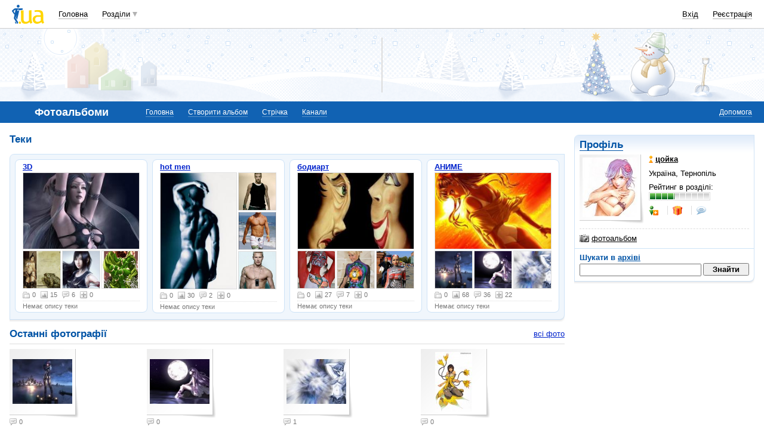

--- FILE ---
content_type: text/html; charset=utf-8
request_url: https://www.google.com/recaptcha/api2/aframe
body_size: 150
content:
<!DOCTYPE HTML><html><head><meta http-equiv="content-type" content="text/html; charset=UTF-8"></head><body><script nonce="9CygvDvi5fu9a4uIhISqfg">/** Anti-fraud and anti-abuse applications only. See google.com/recaptcha */ try{var clients={'sodar':'https://pagead2.googlesyndication.com/pagead/sodar?'};window.addEventListener("message",function(a){try{if(a.source===window.parent){var b=JSON.parse(a.data);var c=clients[b['id']];if(c){var d=document.createElement('img');d.src=c+b['params']+'&rc='+(localStorage.getItem("rc::a")?sessionStorage.getItem("rc::b"):"");window.document.body.appendChild(d);sessionStorage.setItem("rc::e",parseInt(sessionStorage.getItem("rc::e")||0)+1);localStorage.setItem("rc::h",'1769025607810');}}}catch(b){}});window.parent.postMessage("_grecaptcha_ready", "*");}catch(b){}</script></body></html>

--- FILE ---
content_type: application/javascript; charset=utf-8
request_url: https://fundingchoicesmessages.google.com/f/AGSKWxUUQ5IASVQpsn7ZYqLb94cXk5WjQ6Hq8Ce2yJ4gJOkjLD9MFnmeBI7XJXv1KDti61jPeOGPNIrrJ9u339dKR_rg1MLM17mZBxE3EUci7YJake7MRIjmW3EE55GUh70MM4zbtlGkRiXH4hCpA4KA2urBU9lJQmX3DO5OtfPQFP7a4EsZ297X8p0VWaaY/_/Ads/Refresher./advloader./mgid.html/ban_ad./home/ad_
body_size: -1291
content:
window['78c48678-5001-45bf-ab2b-cf67c9190a4d'] = true;